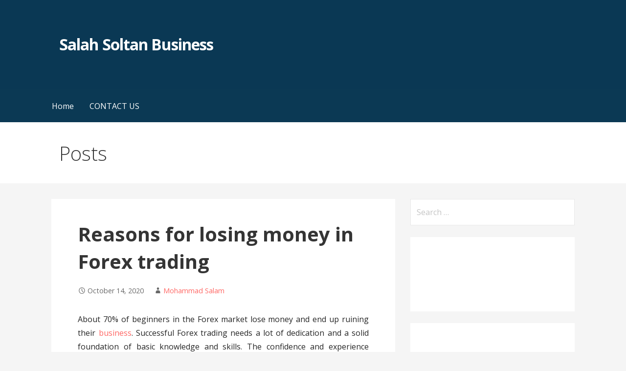

--- FILE ---
content_type: text/html; charset=UTF-8
request_url: http://salahsoltan.com/reasons-for-losing-money-in-forex-trading
body_size: 12175
content:
<!DOCTYPE html>

<html lang="en-US">

<head>

	<meta charset="UTF-8">

	<meta name="viewport" content="width=device-width, initial-scale=1">

	<link rel="profile" href="http://gmpg.org/xfn/11">

	<link rel="pingback" href="http://salahsoltan.com/xmlrpc.php">

	<title>Reasons for losing money in Forex trading &#8211; Salah Soltan Business</title>
<meta name='robots' content='max-image-preview:large' />
<link rel='dns-prefetch' href='//fonts.googleapis.com' />
<link rel="alternate" type="application/rss+xml" title="Salah Soltan Business &raquo; Feed" href="http://salahsoltan.com/feed" />
<link rel="alternate" type="application/rss+xml" title="Salah Soltan Business &raquo; Comments Feed" href="http://salahsoltan.com/comments/feed" />
<link rel="alternate" title="oEmbed (JSON)" type="application/json+oembed" href="http://salahsoltan.com/wp-json/oembed/1.0/embed?url=http%3A%2F%2Fsalahsoltan.com%2Freasons-for-losing-money-in-forex-trading" />
<link rel="alternate" title="oEmbed (XML)" type="text/xml+oembed" href="http://salahsoltan.com/wp-json/oembed/1.0/embed?url=http%3A%2F%2Fsalahsoltan.com%2Freasons-for-losing-money-in-forex-trading&#038;format=xml" />
<style id='wp-img-auto-sizes-contain-inline-css' type='text/css'>
img:is([sizes=auto i],[sizes^="auto," i]){contain-intrinsic-size:3000px 1500px}
/*# sourceURL=wp-img-auto-sizes-contain-inline-css */
</style>
<style id='wp-emoji-styles-inline-css' type='text/css'>

	img.wp-smiley, img.emoji {
		display: inline !important;
		border: none !important;
		box-shadow: none !important;
		height: 1em !important;
		width: 1em !important;
		margin: 0 0.07em !important;
		vertical-align: -0.1em !important;
		background: none !important;
		padding: 0 !important;
	}
/*# sourceURL=wp-emoji-styles-inline-css */
</style>
<style id='wp-block-library-inline-css' type='text/css'>
:root{--wp-block-synced-color:#7a00df;--wp-block-synced-color--rgb:122,0,223;--wp-bound-block-color:var(--wp-block-synced-color);--wp-editor-canvas-background:#ddd;--wp-admin-theme-color:#007cba;--wp-admin-theme-color--rgb:0,124,186;--wp-admin-theme-color-darker-10:#006ba1;--wp-admin-theme-color-darker-10--rgb:0,107,160.5;--wp-admin-theme-color-darker-20:#005a87;--wp-admin-theme-color-darker-20--rgb:0,90,135;--wp-admin-border-width-focus:2px}@media (min-resolution:192dpi){:root{--wp-admin-border-width-focus:1.5px}}.wp-element-button{cursor:pointer}:root .has-very-light-gray-background-color{background-color:#eee}:root .has-very-dark-gray-background-color{background-color:#313131}:root .has-very-light-gray-color{color:#eee}:root .has-very-dark-gray-color{color:#313131}:root .has-vivid-green-cyan-to-vivid-cyan-blue-gradient-background{background:linear-gradient(135deg,#00d084,#0693e3)}:root .has-purple-crush-gradient-background{background:linear-gradient(135deg,#34e2e4,#4721fb 50%,#ab1dfe)}:root .has-hazy-dawn-gradient-background{background:linear-gradient(135deg,#faaca8,#dad0ec)}:root .has-subdued-olive-gradient-background{background:linear-gradient(135deg,#fafae1,#67a671)}:root .has-atomic-cream-gradient-background{background:linear-gradient(135deg,#fdd79a,#004a59)}:root .has-nightshade-gradient-background{background:linear-gradient(135deg,#330968,#31cdcf)}:root .has-midnight-gradient-background{background:linear-gradient(135deg,#020381,#2874fc)}:root{--wp--preset--font-size--normal:16px;--wp--preset--font-size--huge:42px}.has-regular-font-size{font-size:1em}.has-larger-font-size{font-size:2.625em}.has-normal-font-size{font-size:var(--wp--preset--font-size--normal)}.has-huge-font-size{font-size:var(--wp--preset--font-size--huge)}.has-text-align-center{text-align:center}.has-text-align-left{text-align:left}.has-text-align-right{text-align:right}.has-fit-text{white-space:nowrap!important}#end-resizable-editor-section{display:none}.aligncenter{clear:both}.items-justified-left{justify-content:flex-start}.items-justified-center{justify-content:center}.items-justified-right{justify-content:flex-end}.items-justified-space-between{justify-content:space-between}.screen-reader-text{border:0;clip-path:inset(50%);height:1px;margin:-1px;overflow:hidden;padding:0;position:absolute;width:1px;word-wrap:normal!important}.screen-reader-text:focus{background-color:#ddd;clip-path:none;color:#444;display:block;font-size:1em;height:auto;left:5px;line-height:normal;padding:15px 23px 14px;text-decoration:none;top:5px;width:auto;z-index:100000}html :where(.has-border-color){border-style:solid}html :where([style*=border-top-color]){border-top-style:solid}html :where([style*=border-right-color]){border-right-style:solid}html :where([style*=border-bottom-color]){border-bottom-style:solid}html :where([style*=border-left-color]){border-left-style:solid}html :where([style*=border-width]){border-style:solid}html :where([style*=border-top-width]){border-top-style:solid}html :where([style*=border-right-width]){border-right-style:solid}html :where([style*=border-bottom-width]){border-bottom-style:solid}html :where([style*=border-left-width]){border-left-style:solid}html :where(img[class*=wp-image-]){height:auto;max-width:100%}:where(figure){margin:0 0 1em}html :where(.is-position-sticky){--wp-admin--admin-bar--position-offset:var(--wp-admin--admin-bar--height,0px)}@media screen and (max-width:600px){html :where(.is-position-sticky){--wp-admin--admin-bar--position-offset:0px}}

/*# sourceURL=wp-block-library-inline-css */
</style><style id='global-styles-inline-css' type='text/css'>
:root{--wp--preset--aspect-ratio--square: 1;--wp--preset--aspect-ratio--4-3: 4/3;--wp--preset--aspect-ratio--3-4: 3/4;--wp--preset--aspect-ratio--3-2: 3/2;--wp--preset--aspect-ratio--2-3: 2/3;--wp--preset--aspect-ratio--16-9: 16/9;--wp--preset--aspect-ratio--9-16: 9/16;--wp--preset--color--black: #000000;--wp--preset--color--cyan-bluish-gray: #abb8c3;--wp--preset--color--white: #ffffff;--wp--preset--color--pale-pink: #f78da7;--wp--preset--color--vivid-red: #cf2e2e;--wp--preset--color--luminous-vivid-orange: #ff6900;--wp--preset--color--luminous-vivid-amber: #fcb900;--wp--preset--color--light-green-cyan: #7bdcb5;--wp--preset--color--vivid-green-cyan: #00d084;--wp--preset--color--pale-cyan-blue: #8ed1fc;--wp--preset--color--vivid-cyan-blue: #0693e3;--wp--preset--color--vivid-purple: #9b51e0;--wp--preset--color--primary: #03263B;--wp--preset--color--secondary: #0b3954;--wp--preset--color--tertiary: #bddae6;--wp--preset--color--quaternary: #ff6663;--wp--preset--color--quinary: #ffffff;--wp--preset--gradient--vivid-cyan-blue-to-vivid-purple: linear-gradient(135deg,rgb(6,147,227) 0%,rgb(155,81,224) 100%);--wp--preset--gradient--light-green-cyan-to-vivid-green-cyan: linear-gradient(135deg,rgb(122,220,180) 0%,rgb(0,208,130) 100%);--wp--preset--gradient--luminous-vivid-amber-to-luminous-vivid-orange: linear-gradient(135deg,rgb(252,185,0) 0%,rgb(255,105,0) 100%);--wp--preset--gradient--luminous-vivid-orange-to-vivid-red: linear-gradient(135deg,rgb(255,105,0) 0%,rgb(207,46,46) 100%);--wp--preset--gradient--very-light-gray-to-cyan-bluish-gray: linear-gradient(135deg,rgb(238,238,238) 0%,rgb(169,184,195) 100%);--wp--preset--gradient--cool-to-warm-spectrum: linear-gradient(135deg,rgb(74,234,220) 0%,rgb(151,120,209) 20%,rgb(207,42,186) 40%,rgb(238,44,130) 60%,rgb(251,105,98) 80%,rgb(254,248,76) 100%);--wp--preset--gradient--blush-light-purple: linear-gradient(135deg,rgb(255,206,236) 0%,rgb(152,150,240) 100%);--wp--preset--gradient--blush-bordeaux: linear-gradient(135deg,rgb(254,205,165) 0%,rgb(254,45,45) 50%,rgb(107,0,62) 100%);--wp--preset--gradient--luminous-dusk: linear-gradient(135deg,rgb(255,203,112) 0%,rgb(199,81,192) 50%,rgb(65,88,208) 100%);--wp--preset--gradient--pale-ocean: linear-gradient(135deg,rgb(255,245,203) 0%,rgb(182,227,212) 50%,rgb(51,167,181) 100%);--wp--preset--gradient--electric-grass: linear-gradient(135deg,rgb(202,248,128) 0%,rgb(113,206,126) 100%);--wp--preset--gradient--midnight: linear-gradient(135deg,rgb(2,3,129) 0%,rgb(40,116,252) 100%);--wp--preset--font-size--small: 13px;--wp--preset--font-size--medium: 20px;--wp--preset--font-size--large: 36px;--wp--preset--font-size--x-large: 42px;--wp--preset--spacing--20: 0.44rem;--wp--preset--spacing--30: 0.67rem;--wp--preset--spacing--40: 1rem;--wp--preset--spacing--50: 1.5rem;--wp--preset--spacing--60: 2.25rem;--wp--preset--spacing--70: 3.38rem;--wp--preset--spacing--80: 5.06rem;--wp--preset--shadow--natural: 6px 6px 9px rgba(0, 0, 0, 0.2);--wp--preset--shadow--deep: 12px 12px 50px rgba(0, 0, 0, 0.4);--wp--preset--shadow--sharp: 6px 6px 0px rgba(0, 0, 0, 0.2);--wp--preset--shadow--outlined: 6px 6px 0px -3px rgb(255, 255, 255), 6px 6px rgb(0, 0, 0);--wp--preset--shadow--crisp: 6px 6px 0px rgb(0, 0, 0);}:where(.is-layout-flex){gap: 0.5em;}:where(.is-layout-grid){gap: 0.5em;}body .is-layout-flex{display: flex;}.is-layout-flex{flex-wrap: wrap;align-items: center;}.is-layout-flex > :is(*, div){margin: 0;}body .is-layout-grid{display: grid;}.is-layout-grid > :is(*, div){margin: 0;}:where(.wp-block-columns.is-layout-flex){gap: 2em;}:where(.wp-block-columns.is-layout-grid){gap: 2em;}:where(.wp-block-post-template.is-layout-flex){gap: 1.25em;}:where(.wp-block-post-template.is-layout-grid){gap: 1.25em;}.has-black-color{color: var(--wp--preset--color--black) !important;}.has-cyan-bluish-gray-color{color: var(--wp--preset--color--cyan-bluish-gray) !important;}.has-white-color{color: var(--wp--preset--color--white) !important;}.has-pale-pink-color{color: var(--wp--preset--color--pale-pink) !important;}.has-vivid-red-color{color: var(--wp--preset--color--vivid-red) !important;}.has-luminous-vivid-orange-color{color: var(--wp--preset--color--luminous-vivid-orange) !important;}.has-luminous-vivid-amber-color{color: var(--wp--preset--color--luminous-vivid-amber) !important;}.has-light-green-cyan-color{color: var(--wp--preset--color--light-green-cyan) !important;}.has-vivid-green-cyan-color{color: var(--wp--preset--color--vivid-green-cyan) !important;}.has-pale-cyan-blue-color{color: var(--wp--preset--color--pale-cyan-blue) !important;}.has-vivid-cyan-blue-color{color: var(--wp--preset--color--vivid-cyan-blue) !important;}.has-vivid-purple-color{color: var(--wp--preset--color--vivid-purple) !important;}.has-black-background-color{background-color: var(--wp--preset--color--black) !important;}.has-cyan-bluish-gray-background-color{background-color: var(--wp--preset--color--cyan-bluish-gray) !important;}.has-white-background-color{background-color: var(--wp--preset--color--white) !important;}.has-pale-pink-background-color{background-color: var(--wp--preset--color--pale-pink) !important;}.has-vivid-red-background-color{background-color: var(--wp--preset--color--vivid-red) !important;}.has-luminous-vivid-orange-background-color{background-color: var(--wp--preset--color--luminous-vivid-orange) !important;}.has-luminous-vivid-amber-background-color{background-color: var(--wp--preset--color--luminous-vivid-amber) !important;}.has-light-green-cyan-background-color{background-color: var(--wp--preset--color--light-green-cyan) !important;}.has-vivid-green-cyan-background-color{background-color: var(--wp--preset--color--vivid-green-cyan) !important;}.has-pale-cyan-blue-background-color{background-color: var(--wp--preset--color--pale-cyan-blue) !important;}.has-vivid-cyan-blue-background-color{background-color: var(--wp--preset--color--vivid-cyan-blue) !important;}.has-vivid-purple-background-color{background-color: var(--wp--preset--color--vivid-purple) !important;}.has-black-border-color{border-color: var(--wp--preset--color--black) !important;}.has-cyan-bluish-gray-border-color{border-color: var(--wp--preset--color--cyan-bluish-gray) !important;}.has-white-border-color{border-color: var(--wp--preset--color--white) !important;}.has-pale-pink-border-color{border-color: var(--wp--preset--color--pale-pink) !important;}.has-vivid-red-border-color{border-color: var(--wp--preset--color--vivid-red) !important;}.has-luminous-vivid-orange-border-color{border-color: var(--wp--preset--color--luminous-vivid-orange) !important;}.has-luminous-vivid-amber-border-color{border-color: var(--wp--preset--color--luminous-vivid-amber) !important;}.has-light-green-cyan-border-color{border-color: var(--wp--preset--color--light-green-cyan) !important;}.has-vivid-green-cyan-border-color{border-color: var(--wp--preset--color--vivid-green-cyan) !important;}.has-pale-cyan-blue-border-color{border-color: var(--wp--preset--color--pale-cyan-blue) !important;}.has-vivid-cyan-blue-border-color{border-color: var(--wp--preset--color--vivid-cyan-blue) !important;}.has-vivid-purple-border-color{border-color: var(--wp--preset--color--vivid-purple) !important;}.has-vivid-cyan-blue-to-vivid-purple-gradient-background{background: var(--wp--preset--gradient--vivid-cyan-blue-to-vivid-purple) !important;}.has-light-green-cyan-to-vivid-green-cyan-gradient-background{background: var(--wp--preset--gradient--light-green-cyan-to-vivid-green-cyan) !important;}.has-luminous-vivid-amber-to-luminous-vivid-orange-gradient-background{background: var(--wp--preset--gradient--luminous-vivid-amber-to-luminous-vivid-orange) !important;}.has-luminous-vivid-orange-to-vivid-red-gradient-background{background: var(--wp--preset--gradient--luminous-vivid-orange-to-vivid-red) !important;}.has-very-light-gray-to-cyan-bluish-gray-gradient-background{background: var(--wp--preset--gradient--very-light-gray-to-cyan-bluish-gray) !important;}.has-cool-to-warm-spectrum-gradient-background{background: var(--wp--preset--gradient--cool-to-warm-spectrum) !important;}.has-blush-light-purple-gradient-background{background: var(--wp--preset--gradient--blush-light-purple) !important;}.has-blush-bordeaux-gradient-background{background: var(--wp--preset--gradient--blush-bordeaux) !important;}.has-luminous-dusk-gradient-background{background: var(--wp--preset--gradient--luminous-dusk) !important;}.has-pale-ocean-gradient-background{background: var(--wp--preset--gradient--pale-ocean) !important;}.has-electric-grass-gradient-background{background: var(--wp--preset--gradient--electric-grass) !important;}.has-midnight-gradient-background{background: var(--wp--preset--gradient--midnight) !important;}.has-small-font-size{font-size: var(--wp--preset--font-size--small) !important;}.has-medium-font-size{font-size: var(--wp--preset--font-size--medium) !important;}.has-large-font-size{font-size: var(--wp--preset--font-size--large) !important;}.has-x-large-font-size{font-size: var(--wp--preset--font-size--x-large) !important;}
/*# sourceURL=global-styles-inline-css */
</style>

<style id='classic-theme-styles-inline-css' type='text/css'>
/*! This file is auto-generated */
.wp-block-button__link{color:#fff;background-color:#32373c;border-radius:9999px;box-shadow:none;text-decoration:none;padding:calc(.667em + 2px) calc(1.333em + 2px);font-size:1.125em}.wp-block-file__button{background:#32373c;color:#fff;text-decoration:none}
/*# sourceURL=/wp-includes/css/classic-themes.min.css */
</style>
<link rel='stylesheet' id='primer-css' href='http://salahsoltan.com/wp-content/themes/primer/style.css?ver=6.9' type='text/css' media='all' />
<style id='primer-inline-css' type='text/css'>
.site-title a,.site-title a:visited{color:#ffffff;}.site-title a:hover,.site-title a:visited:hover{color:rgba(255, 255, 255, 0.8);}
.site-description{color:#ffffff;}
.hero,.hero .widget h1,.hero .widget h2,.hero .widget h3,.hero .widget h4,.hero .widget h5,.hero .widget h6,.hero .widget p,.hero .widget blockquote,.hero .widget cite,.hero .widget table,.hero .widget ul,.hero .widget ol,.hero .widget li,.hero .widget dd,.hero .widget dt,.hero .widget address,.hero .widget code,.hero .widget pre,.hero .widget .widget-title,.hero .page-header h1{color:#ffffff;}
.main-navigation ul li a,.main-navigation ul li a:visited,.main-navigation ul li a:hover,.main-navigation ul li a:focus,.main-navigation ul li a:visited:hover{color:#ffffff;}.main-navigation .sub-menu .menu-item-has-children > a::after{border-right-color:#ffffff;border-left-color:#ffffff;}.menu-toggle div{background-color:#ffffff;}.main-navigation ul li a:hover,.main-navigation ul li a:focus{color:rgba(255, 255, 255, 0.8);}
h1,h2,h3,h4,h5,h6,label,legend,table th,dl dt,.entry-title,.entry-title a,.entry-title a:visited,.widget-title{color:#353535;}.entry-title a:hover,.entry-title a:visited:hover,.entry-title a:focus,.entry-title a:visited:focus,.entry-title a:active,.entry-title a:visited:active{color:rgba(53, 53, 53, 0.8);}
body,input,select,textarea,input[type="text"]:focus,input[type="email"]:focus,input[type="url"]:focus,input[type="password"]:focus,input[type="search"]:focus,input[type="number"]:focus,input[type="tel"]:focus,input[type="range"]:focus,input[type="date"]:focus,input[type="month"]:focus,input[type="week"]:focus,input[type="time"]:focus,input[type="datetime"]:focus,input[type="datetime-local"]:focus,input[type="color"]:focus,textarea:focus,.navigation.pagination .paging-nav-text{color:#252525;}hr{background-color:rgba(37, 37, 37, 0.1);border-color:rgba(37, 37, 37, 0.1);}input[type="text"],input[type="email"],input[type="url"],input[type="password"],input[type="search"],input[type="number"],input[type="tel"],input[type="range"],input[type="date"],input[type="month"],input[type="week"],input[type="time"],input[type="datetime"],input[type="datetime-local"],input[type="color"],textarea,.select2-container .select2-choice{color:rgba(37, 37, 37, 0.5);border-color:rgba(37, 37, 37, 0.1);}select,fieldset,blockquote,pre,code,abbr,acronym,.hentry table th,.hentry table td{border-color:rgba(37, 37, 37, 0.1);}.hentry table tr:hover td{background-color:rgba(37, 37, 37, 0.05);}
blockquote,.entry-meta,.entry-footer,.comment-meta .says,.logged-in-as,.wp-block-coblocks-author__heading{color:#686868;}
.site-footer .widget-title,.site-footer h1,.site-footer h2,.site-footer h3,.site-footer h4,.site-footer h5,.site-footer h6{color:#353535;}
.site-footer .widget,.site-footer .widget form label{color:#252525;}
.footer-menu ul li a,.footer-menu ul li a:visited{color:#686868;}.site-info-wrapper .social-menu a{background-color:#686868;}.footer-menu ul li a:hover,.footer-menu ul li a:visited:hover{color:rgba(104, 104, 104, 0.8);}
.site-info-wrapper .site-info-text{color:#686868;}
a,a:visited,.entry-title a:hover,.entry-title a:visited:hover{color:#ff6663;}.navigation.pagination .nav-links .page-numbers.current,.social-menu a:hover{background-color:#ff6663;}a:hover,a:visited:hover,a:focus,a:visited:focus,a:active,a:visited:active{color:rgba(255, 102, 99, 0.8);}.comment-list li.bypostauthor{border-color:rgba(255, 102, 99, 0.2);}
button,a.button,a.button:visited,input[type="button"],input[type="reset"],input[type="submit"],.wp-block-button__link,.site-info-wrapper .social-menu a:hover{background-color:#ff6663;border-color:#ff6663;}button:hover,button:active,button:focus,a.button:hover,a.button:active,a.button:focus,a.button:visited:hover,a.button:visited:active,a.button:visited:focus,input[type="button"]:hover,input[type="button"]:active,input[type="button"]:focus,input[type="reset"]:hover,input[type="reset"]:active,input[type="reset"]:focus,input[type="submit"]:hover,input[type="submit"]:active,input[type="submit"]:focus{background-color:rgba(255, 102, 99, 0.8);border-color:rgba(255, 102, 99, 0.8);}
button,button:hover,button:active,button:focus,a.button,a.button:hover,a.button:active,a.button:focus,a.button:visited,a.button:visited:hover,a.button:visited:active,a.button:visited:focus,input[type="button"],input[type="button"]:hover,input[type="button"]:active,input[type="button"]:focus,input[type="reset"],input[type="reset"]:hover,input[type="reset"]:active,input[type="reset"]:focus,input[type="submit"],input[type="submit"]:hover,input[type="submit"]:active,input[type="submit"]:focus,.wp-block-button__link{color:#ffffff;}
body{background-color:#f5f5f5;}.navigation.pagination .nav-links .page-numbers.current{color:#f5f5f5;}
.hentry,.comments-area,.widget,#page > .page-title-container{background-color:#ffffff;}
.site-header{background-color:#0b3954;}.site-header{-webkit-box-shadow:inset 0 0 0 9999em;-moz-box-shadow:inset 0 0 0 9999em;box-shadow:inset 0 0 0 9999em;color:rgba(11, 57, 84, 0.50);}
.main-navigation-container,.main-navigation.open,.main-navigation ul ul,.main-navigation .sub-menu{background-color:#0b3954;}
.site-footer{background-color:#0b3954;}
.site-footer .widget{background-color:#ffffff;}
.site-info-wrapper{background-color:#f5f5f5;}.site-info-wrapper .social-menu a,.site-info-wrapper .social-menu a:visited,.site-info-wrapper .social-menu a:hover,.site-info-wrapper .social-menu a:visited:hover{color:#f5f5f5;}
.has-primary-color{color:#03263B;}.has-primary-background-color{background-color:#03263B;}
.has-secondary-color{color:#0b3954;}.has-secondary-background-color{background-color:#0b3954;}
.has-tertiary-color{color:#bddae6;}.has-tertiary-background-color{background-color:#bddae6;}
.has-quaternary-color{color:#ff6663;}.has-quaternary-background-color{background-color:#ff6663;}
.has-quinary-color{color:#ffffff;}.has-quinary-background-color{background-color:#ffffff;}
/*# sourceURL=primer-inline-css */
</style>
<link rel='stylesheet' id='primer-fonts-css' href='https://fonts.googleapis.com/css?family=Open+Sans%3A300%2C400%2C700&#038;subset=latin&#038;ver=1.8.10' type='text/css' media='all' />
<style id='primer-fonts-inline-css' type='text/css'>
.site-title{font-family:"Open Sans", sans-serif;}
.main-navigation ul li a,.main-navigation ul li a:visited,button,a.button,a.fl-button,input[type="button"],input[type="reset"],input[type="submit"]{font-family:"Open Sans", sans-serif;}
h1,h2,h3,h4,h5,h6,label,legend,table th,dl dt,.entry-title,.widget-title{font-family:"Open Sans", sans-serif;}
body,p,ol li,ul li,dl dd,.fl-callout-text{font-family:"Open Sans", sans-serif;}
blockquote,.entry-meta,.entry-footer,.comment-list li .comment-meta .says,.comment-list li .comment-metadata,.comment-reply-link,#respond .logged-in-as{font-family:"Open Sans", sans-serif;}
/*# sourceURL=primer-fonts-inline-css */
</style>
<script type="text/javascript" src="http://salahsoltan.com/wp-includes/js/jquery/jquery.min.js?ver=3.7.1" id="jquery-core-js"></script>
<script type="text/javascript" src="http://salahsoltan.com/wp-includes/js/jquery/jquery-migrate.min.js?ver=3.4.1" id="jquery-migrate-js"></script>
<link rel="https://api.w.org/" href="http://salahsoltan.com/wp-json/" /><link rel="alternate" title="JSON" type="application/json" href="http://salahsoltan.com/wp-json/wp/v2/posts/41" /><link rel="EditURI" type="application/rsd+xml" title="RSD" href="http://salahsoltan.com/xmlrpc.php?rsd" />
<meta name="generator" content="WordPress 6.9" />
<link rel="canonical" href="http://salahsoltan.com/reasons-for-losing-money-in-forex-trading" />
<link rel='shortlink' href='http://salahsoltan.com/?p=41' />
<style type='text/css'>
.site-title a,.site-title a:visited{color:ffffff;}
</style>
</head>

<body class="wp-singular post-template-default single single-post postid-41 single-format-standard wp-theme-primer layout-two-column-default">

	
	<div id="page" class="hfeed site">

		<a class="skip-link screen-reader-text" href="#content">Skip to content</a>

		
		<header id="masthead" class="site-header" role="banner">

			
			<div class="site-header-wrapper">

				
<div class="site-title-wrapper">

	
	<div class="site-title"><a href="http://salahsoltan.com/" rel="home">Salah Soltan Business</a></div>
	
</div><!-- .site-title-wrapper -->

<div class="hero">

	
	<div class="hero-inner">

		
	</div>

</div>

			</div><!-- .site-header-wrapper -->

			
		</header><!-- #masthead -->

		
<div class="main-navigation-container">

	
<div class="menu-toggle" id="menu-toggle" role="button" tabindex="0"
	>
	<div></div>
	<div></div>
	<div></div>
</div><!-- #menu-toggle -->

	<nav id="site-navigation" class="main-navigation">

		<div class="menu"><ul><li ><a href="http://salahsoltan.com/">Home</a></li><li class="page_item page-item-8"><a href="http://salahsoltan.com/contact-us">CONTACT US</a></li></ul></div>
	</nav><!-- #site-navigation -->

	
</div>

<div class="page-title-container">

	<header class="page-header">

		<h2 class="page-title">Posts</h2>
	</header><!-- .entry-header -->

</div><!-- .page-title-container -->

		<div id="content" class="site-content">

<div id="primary" class="content-area">

	<main id="main" class="site-main" role="main">

	
<article id="post-41" class="post-41 post type-post status-publish format-standard hentry category-business-market tag-start-the-trading-business">

	
	
	
<header class="entry-header">

	<div class="entry-header-row">

		<div class="entry-header-column">

			
			
				<h1 class="entry-title">Reasons for losing money in Forex trading</h1>

			
			
		</div><!-- .entry-header-column -->

	</div><!-- .entry-header-row -->

</header><!-- .entry-header -->

	
<div class="entry-meta">

	
		<span class="posted-date">October 14, 2020</span>

	
	<span class="posted-author"><a href="http://salahsoltan.com/author/yk8ivlg" title="Posts by Mohammad Salam" rel="author">Mohammad Salam</a></span>

	
</div><!-- .entry-meta -->

	
		
<div class="entry-content">

	<p style="text-align: justify;">About 70% of beginners in the Forex market lose money and end up ruining their <a href="https://salahsoltan.com/" target="_blank" rel="noopener">business</a>. Successful Forex trading needs a lot of dedication and a solid foundation of basic knowledge and skills. The confidence and experience should be applied in the trading business to avoid losing money. The market is sometimes very unpredictable and volatile and takes time to settle down. If retailers do not take any lessons from their mistakes, they succeed. This article will review the very common reasons for losing money in a trading business, thus helping retailers to win trade deals.</p>
<p><img fetchpriority="high" decoding="async" class="aligncenter" src="https://i2.wp.com/atozmarkets.com/wp-content/uploads/amicus/2020/08/New-Project-15.jpg?zoom=2.625&amp;resize=380%2C219&amp;ssl=1" alt="start the trading business" width="769" height="443" /></p>
<h2 style="text-align: justify;">Inadequate capital</h2>
<p style="text-align: justify;">Most business people expect to make more revenue. Forex is the easiest and quickest way to get a good profit. Sometimes a small amount of capital can give a very large return. It can surely encourage beginners to trade with high leverage. Insufficient capital is the riskiest way of losing money very quickly in the trading business. The retailers should be steady and slow in their trading businesses. A proper amount of capital is needed to start trading. It will also minimize risk.</p>
<p style="text-align: justify;">One thousand dollars is a good amount to <strong>start the trading business</strong>  otherwise, some potential disaster is waiting for the traders. The well-developed strategies and skills can surely help the traders manage the demo account and prevent the loss of money. The new businessmen of the trading section should risk only 1% of their total capital. More than this will create substantial losses in a single trade. Retailers can take advantage of the high leverage in the trading market. Small trades can the limit risks. Trading skills and strategies use the stop-losses for mitigating the risk.</p>
<h2 style="text-align: justify;">Ignoring the news</h2>
<p style="text-align: justify;">Ignoring the key news is another problem for rookies. In order to become the best trader, you must use <strong>Saxo markets</strong> as your prime broker. Once you trade with a premium broker, you will be able to keep yourself tuned with the latest news. This will make you a great trader and boost your skills.</p>
<h2 style="text-align: left;">Neglecting the mistakes and losses</h2>
<p style="text-align: justify;">If a trader faces some difficulties continuing a trade, some losses can happen. The retailers have to accept the loss. No blame game is allowed in the trade market. Losing money is very common, and retailers should accept that. By accepting the faults, the retailers are doing a great job for their future trade. The traders can find the points which they should improve easily. Taking full responsibility for trade loss is the key factor in making a good profit.</p>
<h2 style="text-align: justify;">Overtrading</h2>
<p style="text-align: justify;">Overtrading is another thing that can prevent traders from <strong>making the profit</strong> . Forex traders can jump into the market and analyze the situation to succeed. But the greed of extra money can destroy the career of business. Overtrading can cause you to lose money. It is not a big deal to make more and more trades. The important thing is to make the correct trades. Correct trades can create some good trading strategy, which will prevent the over trading and a trading loss.</p>
<h2 style="text-align: justify;">Poor trade management</h2>
<p style="text-align: justify;">After entering into the trading business, the hard times begin for the retailers. A trade management plan is very much effective for traders to control the loss of money. A clear trade management plan will help the retailers to get a good profit. The financial risks and poor management of the trading strategies are the main obstacles to efficient trading. The initial market condition can be different from the final one at the close of a trade. So, trade management must be different for each segment of the trade market. The right direction and sticking with it will be a good choice.</p>
<h2 style="text-align: justify;">Conclusion</h2>
<p style="text-align: justify;">These are the probable causes of losing money in the trading business. As a beginner, the traders should use the trading plans and strategies, follow the rules and methods, and maintain the trading market&#8217;s research methodology. Successful and long trading careers depend on how well the strategies and plans are regulated so that you can make profit.</p>

</div><!-- .entry-content -->

	
	
<footer class="entry-footer">

	<div class="entry-footer-right">

		
	</div>

	
		
		
			<span class="cat-links">

				Posted in: <a href="http://salahsoltan.com/category/business-market" rel="category tag">Business Market</a>
			</span>

		
		
		
			<span class="tags-links">

				Filed under: <a href="http://salahsoltan.com/tag/start-the-trading-business" rel="tag">start the trading business</a>
			</span>

		
	
</footer><!-- .entry-footer -->

	
</article><!-- #post-## -->

	<nav class="navigation post-navigation" aria-label="Posts">
		<h2 class="screen-reader-text">Post navigation</h2>
		<div class="nav-links"><div class="nav-previous"><a href="http://salahsoltan.com/how-beneficial-to-choose-trading-nasdaq-aih" rel="prev">&larr; How Beneficial to Choose Trading NASDAQ AIH</a></div><div class="nav-next"><a href="http://salahsoltan.com/t-shirt-design-ideas-that-wont-degrade" rel="next">T-shirt design ideas that won’t degrade &rarr;</a></div></div>
	</nav>
	</main><!-- #main -->

</div><!-- #primary -->


<div id="secondary" class="widget-area" role="complementary">

	<aside id="search-2" class="widget widget_search"><form role="search" method="get" class="search-form" action="http://salahsoltan.com/">
				<label>
					<span class="screen-reader-text">Search for:</span>
					<input type="search" class="search-field" placeholder="Search &hellip;" value="" name="s" />
				</label>
				<input type="submit" class="search-submit" value="Search" />
			</form></aside><aside id="magenet_widget-2" class="widget widget_magenet_widget"><aside class="widget magenet_widget_box"><div class="mads-block"></div></aside></aside><aside id="execphp-2" class="widget widget_execphp">			<div class="execphpwidget"></div>
		</aside><aside id="categories-2" class="widget widget_categories"><h4 class="widget-title">Categories</h4>
			<ul>
					<li class="cat-item cat-item-4"><a href="http://salahsoltan.com/category/business-manufacture">Business Manufacture</a>
</li>
	<li class="cat-item cat-item-1"><a href="http://salahsoltan.com/category/business-market">Business Market</a>
</li>
			</ul>

			</aside>
		<aside id="recent-posts-2" class="widget widget_recent_entries">
		<h4 class="widget-title">Recent Posts</h4>
		<ul>
											<li>
					<a href="http://salahsoltan.com/top-7-rules-to-become-good-at-trading">Top 7 Rules To Become Good At Trading</a>
									</li>
											<li>
					<a href="http://salahsoltan.com/how-to-get-out-of-debt">How to get out of debt</a>
									</li>
											<li>
					<a href="http://salahsoltan.com/why-you-should-share-your-reviews-about-finance-companies">Why you should share your reviews about finance companies?</a>
									</li>
											<li>
					<a href="http://salahsoltan.com/t-shirt-design-ideas-that-wont-degrade">T-shirt design ideas that won’t degrade</a>
									</li>
											<li>
					<a href="http://salahsoltan.com/reasons-for-losing-money-in-forex-trading" aria-current="page">Reasons for losing money in Forex trading</a>
									</li>
											<li>
					<a href="http://salahsoltan.com/how-beneficial-to-choose-trading-nasdaq-aih">How Beneficial to Choose Trading NASDAQ AIH</a>
									</li>
											<li>
					<a href="http://salahsoltan.com/shirt-with-our-online-t-shirt-creator">Shirt With Our Online T Shirt Creator</a>
									</li>
											<li>
					<a href="http://salahsoltan.com/2020-income-tax-deductions-exceptions-more">2020 Income Tax Deductions, Exceptions, &#038; More</a>
									</li>
											<li>
					<a href="http://salahsoltan.com/freight-forwarding-companies-their-role-in-shipping-industry">Freight Forwarding Companies Their Role in Shipping Industry</a>
									</li>
											<li>
					<a href="http://salahsoltan.com/the-business-directory-for-manufacturers-suppliers-exports-and-imports">The Business Directory For Manufacturers, Suppliers, Exports, And Imports</a>
									</li>
					</ul>

		</aside><aside id="archives-2" class="widget widget_archive"><h4 class="widget-title">Archives</h4>
			<ul>
					<li><a href='http://salahsoltan.com/2021/10'>October 2021</a></li>
	<li><a href='http://salahsoltan.com/2021/04'>April 2021</a></li>
	<li><a href='http://salahsoltan.com/2021/01'>January 2021</a></li>
	<li><a href='http://salahsoltan.com/2020/10'>October 2020</a></li>
	<li><a href='http://salahsoltan.com/2020/08'>August 2020</a></li>
	<li><a href='http://salahsoltan.com/2020/03'>March 2020</a></li>
	<li><a href='http://salahsoltan.com/2020/02'>February 2020</a></li>
	<li><a href='http://salahsoltan.com/2019/11'>November 2019</a></li>
	<li><a href='http://salahsoltan.com/2019/10'>October 2019</a></li>
	<li><a href='http://salahsoltan.com/2019/09'>September 2019</a></li>
			</ul>

			</aside><aside id="execphp-3" class="widget widget_execphp">			<div class="execphpwidget"><a style="display:none"> <img src="https://accessily.com/img/Accessily_badge.png" id="787857142835841_accessily_4729" width="80px"></a>
</div>
		</aside>
</div><!-- #secondary -->
<!-- wmm w -->
		</div><!-- #content -->

		
		<footer id="colophon" class="site-footer">

			<div class="site-footer-inner">

				
			</div><!-- .site-footer-inner -->

		</footer><!-- #colophon -->

		
<div class="site-info-wrapper">

	<div class="site-info">

		<div class="site-info-inner">

			
<div class="site-info-text">

	Copyright &copy; 2026 Salah Soltan Business &mdash; Primer WordPress theme by <a href="https://www.godaddy.com/" rel="author nofollow">GoDaddy</a>
</div>

		</div><!-- .site-info-inner -->

	</div><!-- .site-info -->

</div><!-- .site-info-wrapper -->

	</div><!-- #page -->

	<script type="speculationrules">
{"prefetch":[{"source":"document","where":{"and":[{"href_matches":"/*"},{"not":{"href_matches":["/wp-*.php","/wp-admin/*","/wp-content/uploads/*","/wp-content/*","/wp-content/plugins/*","/wp-content/themes/primer/*","/*\\?(.+)"]}},{"not":{"selector_matches":"a[rel~=\"nofollow\"]"}},{"not":{"selector_matches":".no-prefetch, .no-prefetch a"}}]},"eagerness":"conservative"}]}
</script>
	<script>
	/* IE11 skip link focus fix */
	/(trident|msie)/i.test(navigator.userAgent)&&document.getElementById&&window.addEventListener&&window.addEventListener("hashchange",function(){var t,e=location.hash.substring(1);/^[A-z0-9_-]+$/.test(e)&&(t=document.getElementById(e))&&(/^(?:a|select|input|button|textarea)$/i.test(t.tagName)||(t.tabIndex=-1),t.focus())},!1);
	</script>
	<script type="text/javascript" src="http://salahsoltan.com/wp-content/themes/primer/assets/js/navigation.min.js?ver=1.8.10" id="primer-navigation-js"></script>
<script id="wp-emoji-settings" type="application/json">
{"baseUrl":"https://s.w.org/images/core/emoji/17.0.2/72x72/","ext":".png","svgUrl":"https://s.w.org/images/core/emoji/17.0.2/svg/","svgExt":".svg","source":{"concatemoji":"http://salahsoltan.com/wp-includes/js/wp-emoji-release.min.js?ver=6.9"}}
</script>
<script type="module">
/* <![CDATA[ */
/*! This file is auto-generated */
const a=JSON.parse(document.getElementById("wp-emoji-settings").textContent),o=(window._wpemojiSettings=a,"wpEmojiSettingsSupports"),s=["flag","emoji"];function i(e){try{var t={supportTests:e,timestamp:(new Date).valueOf()};sessionStorage.setItem(o,JSON.stringify(t))}catch(e){}}function c(e,t,n){e.clearRect(0,0,e.canvas.width,e.canvas.height),e.fillText(t,0,0);t=new Uint32Array(e.getImageData(0,0,e.canvas.width,e.canvas.height).data);e.clearRect(0,0,e.canvas.width,e.canvas.height),e.fillText(n,0,0);const a=new Uint32Array(e.getImageData(0,0,e.canvas.width,e.canvas.height).data);return t.every((e,t)=>e===a[t])}function p(e,t){e.clearRect(0,0,e.canvas.width,e.canvas.height),e.fillText(t,0,0);var n=e.getImageData(16,16,1,1);for(let e=0;e<n.data.length;e++)if(0!==n.data[e])return!1;return!0}function u(e,t,n,a){switch(t){case"flag":return n(e,"\ud83c\udff3\ufe0f\u200d\u26a7\ufe0f","\ud83c\udff3\ufe0f\u200b\u26a7\ufe0f")?!1:!n(e,"\ud83c\udde8\ud83c\uddf6","\ud83c\udde8\u200b\ud83c\uddf6")&&!n(e,"\ud83c\udff4\udb40\udc67\udb40\udc62\udb40\udc65\udb40\udc6e\udb40\udc67\udb40\udc7f","\ud83c\udff4\u200b\udb40\udc67\u200b\udb40\udc62\u200b\udb40\udc65\u200b\udb40\udc6e\u200b\udb40\udc67\u200b\udb40\udc7f");case"emoji":return!a(e,"\ud83e\u1fac8")}return!1}function f(e,t,n,a){let r;const o=(r="undefined"!=typeof WorkerGlobalScope&&self instanceof WorkerGlobalScope?new OffscreenCanvas(300,150):document.createElement("canvas")).getContext("2d",{willReadFrequently:!0}),s=(o.textBaseline="top",o.font="600 32px Arial",{});return e.forEach(e=>{s[e]=t(o,e,n,a)}),s}function r(e){var t=document.createElement("script");t.src=e,t.defer=!0,document.head.appendChild(t)}a.supports={everything:!0,everythingExceptFlag:!0},new Promise(t=>{let n=function(){try{var e=JSON.parse(sessionStorage.getItem(o));if("object"==typeof e&&"number"==typeof e.timestamp&&(new Date).valueOf()<e.timestamp+604800&&"object"==typeof e.supportTests)return e.supportTests}catch(e){}return null}();if(!n){if("undefined"!=typeof Worker&&"undefined"!=typeof OffscreenCanvas&&"undefined"!=typeof URL&&URL.createObjectURL&&"undefined"!=typeof Blob)try{var e="postMessage("+f.toString()+"("+[JSON.stringify(s),u.toString(),c.toString(),p.toString()].join(",")+"));",a=new Blob([e],{type:"text/javascript"});const r=new Worker(URL.createObjectURL(a),{name:"wpTestEmojiSupports"});return void(r.onmessage=e=>{i(n=e.data),r.terminate(),t(n)})}catch(e){}i(n=f(s,u,c,p))}t(n)}).then(e=>{for(const n in e)a.supports[n]=e[n],a.supports.everything=a.supports.everything&&a.supports[n],"flag"!==n&&(a.supports.everythingExceptFlag=a.supports.everythingExceptFlag&&a.supports[n]);var t;a.supports.everythingExceptFlag=a.supports.everythingExceptFlag&&!a.supports.flag,a.supports.everything||((t=a.source||{}).concatemoji?r(t.concatemoji):t.wpemoji&&t.twemoji&&(r(t.twemoji),r(t.wpemoji)))});
//# sourceURL=http://salahsoltan.com/wp-includes/js/wp-emoji-loader.min.js
/* ]]> */
</script>

</body>

</html>
